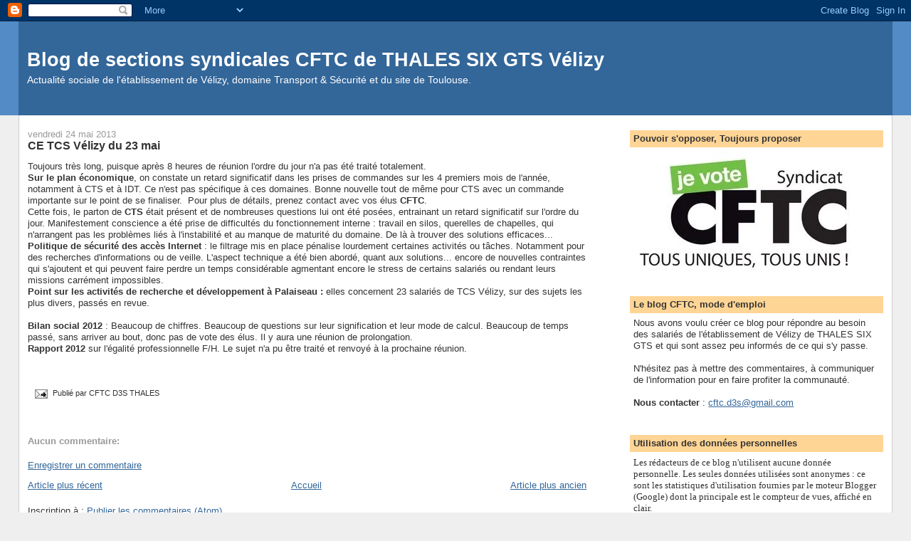

--- FILE ---
content_type: text/html; charset=UTF-8
request_url: http://cftcd3s.blogspot.com/b/stats?style=BLACK_TRANSPARENT&timeRange=ALL_TIME&token=APq4FmDiisB9F7M0xlS7_-U_2IT982y9rr04LhnVUe0RLstl-i5talruKY-_jG9iWNS6jHjZsCB992OrAKgLxHKDMZDqY-KlBg
body_size: 249
content:
{"total":334724,"sparklineOptions":{"backgroundColor":{"fillOpacity":0.1,"fill":"#000000"},"series":[{"areaOpacity":0.3,"color":"#202020"}]},"sparklineData":[[0,2],[1,13],[2,2],[3,1],[4,20],[5,65],[6,42],[7,12],[8,40],[9,97],[10,68],[11,10],[12,0],[13,3],[14,37],[15,1],[16,3],[17,1],[18,0],[19,1],[20,0],[21,1],[22,3],[23,2],[24,4],[25,0],[26,0],[27,0],[28,0],[29,1]],"nextTickMs":3600000}